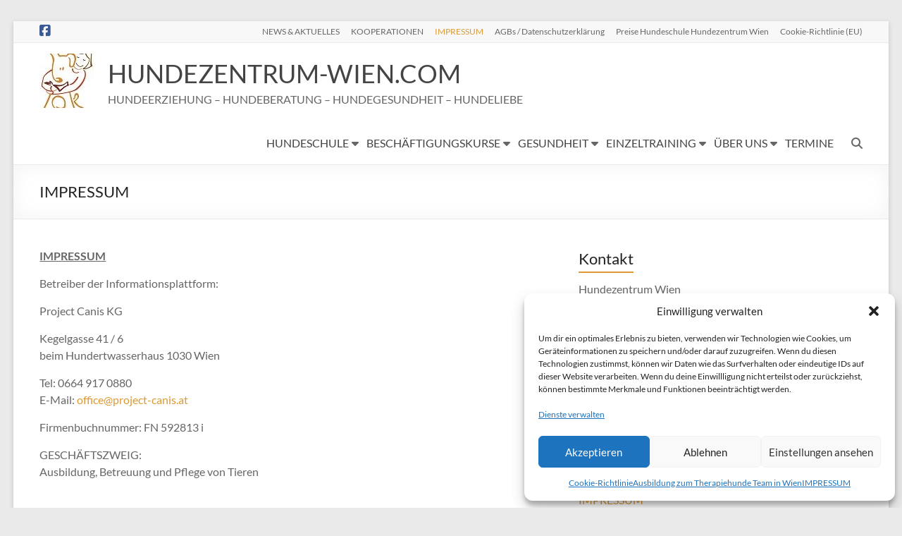

--- FILE ---
content_type: text/html; charset=UTF-8
request_url: https://www.hundezentrum-wien.com/ueber-uns/impressum/
body_size: 17409
content:
<!DOCTYPE html>
<!--[if IE 7]>
<html class="ie ie7" lang="de">
<![endif]-->
<!--[if IE 8]>
<html class="ie ie8" lang="de">
<![endif]-->
<!--[if !(IE 7) & !(IE 8)]><!-->
<html lang="de">
<!--<![endif]-->
<head>
	<meta charset="UTF-8" />
	<meta name="viewport" content="width=device-width, initial-scale=1">
	<link rel="profile" href="https://gmpg.org/xfn/11" />
	<meta name='robots' content='index, follow, max-image-preview:large, max-snippet:-1, max-video-preview:-1' />

	<!-- This site is optimized with the Yoast SEO plugin v26.7 - https://yoast.com/wordpress/plugins/seo/ -->
	<title>IMPRESSUM - HUNDEZENTRUM-WIEN.COM</title>
	<link rel="canonical" href="https://www.hundezentrum-wien.com/ueber-uns/impressum/" />
	<meta property="og:locale" content="de_DE" />
	<meta property="og:type" content="article" />
	<meta property="og:title" content="IMPRESSUM - HUNDEZENTRUM-WIEN.COM" />
	<meta property="og:description" content="IMPRESSUM Betreiber der Informationsplattform: Project Canis KG Kegelgasse 41 / 6 beim Hundertwasserhaus 1030 Wien Tel: 0664 917 0880 E-Mail: office@project-canis.at Firmenbuchnummer: FN 592813 i GESCHÄFTSZWEIG: Ausbildung, Betreuung und Pflege von Tieren Informationspflicht lt. § 5 Abs. 1 E-Commerce-Gesetz HUNDEZENTRUM-WIEN.com" />
	<meta property="og:url" content="https://www.hundezentrum-wien.com/ueber-uns/impressum/" />
	<meta property="og:site_name" content="HUNDEZENTRUM-WIEN.COM" />
	<meta property="article:publisher" content="https://www.facebook.com/Hundezentrum-Wien-461653370629405/?ref=bookmarks" />
	<meta property="article:modified_time" content="2025-11-30T18:56:15+00:00" />
	<meta property="og:image" content="https://www.hundezentrum-wien.com/wp-content/uploads/HZ_Therapie_Logo_huzi_Klein.jpg" />
	<meta property="og:image:width" content="77" />
	<meta property="og:image:height" content="100" />
	<meta property="og:image:type" content="image/jpeg" />
	<meta name="twitter:card" content="summary_large_image" />
	<meta name="twitter:label1" content="Geschätzte Lesezeit" />
	<meta name="twitter:data1" content="4 Minuten" />
	<script type="application/ld+json" class="yoast-schema-graph">{"@context":"https://schema.org","@graph":[{"@type":"WebPage","@id":"https://www.hundezentrum-wien.com/ueber-uns/impressum/","url":"https://www.hundezentrum-wien.com/ueber-uns/impressum/","name":"IMPRESSUM - HUNDEZENTRUM-WIEN.COM","isPartOf":{"@id":"https://www.hundezentrum-wien.com/#website"},"primaryImageOfPage":{"@id":"https://www.hundezentrum-wien.com/ueber-uns/impressum/#primaryimage"},"image":{"@id":"https://www.hundezentrum-wien.com/ueber-uns/impressum/#primaryimage"},"thumbnailUrl":"https://www.hundezentrum-wien.com/wp-content/uploads/HZ_Therapie_Logo_huzi_Klein.jpg","datePublished":"2019-06-09T16:38:00+00:00","dateModified":"2025-11-30T18:56:15+00:00","breadcrumb":{"@id":"https://www.hundezentrum-wien.com/ueber-uns/impressum/#breadcrumb"},"inLanguage":"de","potentialAction":[{"@type":"ReadAction","target":["https://www.hundezentrum-wien.com/ueber-uns/impressum/"]}]},{"@type":"ImageObject","inLanguage":"de","@id":"https://www.hundezentrum-wien.com/ueber-uns/impressum/#primaryimage","url":"https://www.hundezentrum-wien.com/wp-content/uploads/HZ_Therapie_Logo_huzi_Klein.jpg","contentUrl":"https://www.hundezentrum-wien.com/wp-content/uploads/HZ_Therapie_Logo_huzi_Klein.jpg","width":77,"height":100},{"@type":"BreadcrumbList","@id":"https://www.hundezentrum-wien.com/ueber-uns/impressum/#breadcrumb","itemListElement":[{"@type":"ListItem","position":1,"name":"Startseite","item":"https://www.hundezentrum-wien.com/"},{"@type":"ListItem","position":2,"name":"ÜBER UNS","item":"https://www.hundezentrum-wien.com/ueber-uns/"},{"@type":"ListItem","position":3,"name":"IMPRESSUM"}]},{"@type":"WebSite","@id":"https://www.hundezentrum-wien.com/#website","url":"https://www.hundezentrum-wien.com/","name":"HUNDEZENTRUM-WIEN.COM","description":"HUNDEERZIEHUNG - HUNDEBERATUNG - HUNDEGESUNDHEIT - HUNDELIEBE","publisher":{"@id":"https://www.hundezentrum-wien.com/#organization"},"potentialAction":[{"@type":"SearchAction","target":{"@type":"EntryPoint","urlTemplate":"https://www.hundezentrum-wien.com/?s={search_term_string}"},"query-input":{"@type":"PropertyValueSpecification","valueRequired":true,"valueName":"search_term_string"}}],"inLanguage":"de"},{"@type":"Organization","@id":"https://www.hundezentrum-wien.com/#organization","name":"Hundezentrum Wien","url":"https://www.hundezentrum-wien.com/","logo":{"@type":"ImageObject","inLanguage":"de","@id":"https://www.hundezentrum-wien.com/#/schema/logo/image/","url":"https://www.hundezentrum-wien.com/wp-content/uploads/HZ_Therapie_Logo_huzi.jpg","contentUrl":"https://www.hundezentrum-wien.com/wp-content/uploads/HZ_Therapie_Logo_huzi.jpg","width":1100,"height":1417,"caption":"Hundezentrum Wien"},"image":{"@id":"https://www.hundezentrum-wien.com/#/schema/logo/image/"},"sameAs":["https://www.facebook.com/Hundezentrum-Wien-461653370629405/?ref=bookmarks","https://www.instagram.com/hundezentrumwien/"]}]}</script>
	<!-- / Yoast SEO plugin. -->


<link rel="alternate" type="application/rss+xml" title="HUNDEZENTRUM-WIEN.COM &raquo; Feed" href="https://www.hundezentrum-wien.com/feed/" />
<link rel="alternate" type="application/rss+xml" title="HUNDEZENTRUM-WIEN.COM &raquo; Kommentar-Feed" href="https://www.hundezentrum-wien.com/comments/feed/" />
<link rel="alternate" title="oEmbed (JSON)" type="application/json+oembed" href="https://www.hundezentrum-wien.com/wp-json/oembed/1.0/embed?url=https%3A%2F%2Fwww.hundezentrum-wien.com%2Fueber-uns%2Fimpressum%2F" />
<link rel="alternate" title="oEmbed (XML)" type="text/xml+oembed" href="https://www.hundezentrum-wien.com/wp-json/oembed/1.0/embed?url=https%3A%2F%2Fwww.hundezentrum-wien.com%2Fueber-uns%2Fimpressum%2F&#038;format=xml" />
		<style>
			.lazyload,
			.lazyloading {
				max-width: 100%;
			}
		</style>
		<style id='wp-img-auto-sizes-contain-inline-css' type='text/css'>
img:is([sizes=auto i],[sizes^="auto," i]){contain-intrinsic-size:3000px 1500px}
/*# sourceURL=wp-img-auto-sizes-contain-inline-css */
</style>
<style id='wp-emoji-styles-inline-css' type='text/css'>

	img.wp-smiley, img.emoji {
		display: inline !important;
		border: none !important;
		box-shadow: none !important;
		height: 1em !important;
		width: 1em !important;
		margin: 0 0.07em !important;
		vertical-align: -0.1em !important;
		background: none !important;
		padding: 0 !important;
	}
/*# sourceURL=wp-emoji-styles-inline-css */
</style>
<link rel='stylesheet' id='wp-block-library-css' href='https://www.hundezentrum-wien.com/wp-includes/css/dist/block-library/style.min.css?ver=3970fbd74bf945d757048afd382c5bf1' type='text/css' media='all' />
<style id='global-styles-inline-css' type='text/css'>
:root{--wp--preset--aspect-ratio--square: 1;--wp--preset--aspect-ratio--4-3: 4/3;--wp--preset--aspect-ratio--3-4: 3/4;--wp--preset--aspect-ratio--3-2: 3/2;--wp--preset--aspect-ratio--2-3: 2/3;--wp--preset--aspect-ratio--16-9: 16/9;--wp--preset--aspect-ratio--9-16: 9/16;--wp--preset--color--black: #000000;--wp--preset--color--cyan-bluish-gray: #abb8c3;--wp--preset--color--white: #ffffff;--wp--preset--color--pale-pink: #f78da7;--wp--preset--color--vivid-red: #cf2e2e;--wp--preset--color--luminous-vivid-orange: #ff6900;--wp--preset--color--luminous-vivid-amber: #fcb900;--wp--preset--color--light-green-cyan: #7bdcb5;--wp--preset--color--vivid-green-cyan: #00d084;--wp--preset--color--pale-cyan-blue: #8ed1fc;--wp--preset--color--vivid-cyan-blue: #0693e3;--wp--preset--color--vivid-purple: #9b51e0;--wp--preset--gradient--vivid-cyan-blue-to-vivid-purple: linear-gradient(135deg,rgb(6,147,227) 0%,rgb(155,81,224) 100%);--wp--preset--gradient--light-green-cyan-to-vivid-green-cyan: linear-gradient(135deg,rgb(122,220,180) 0%,rgb(0,208,130) 100%);--wp--preset--gradient--luminous-vivid-amber-to-luminous-vivid-orange: linear-gradient(135deg,rgb(252,185,0) 0%,rgb(255,105,0) 100%);--wp--preset--gradient--luminous-vivid-orange-to-vivid-red: linear-gradient(135deg,rgb(255,105,0) 0%,rgb(207,46,46) 100%);--wp--preset--gradient--very-light-gray-to-cyan-bluish-gray: linear-gradient(135deg,rgb(238,238,238) 0%,rgb(169,184,195) 100%);--wp--preset--gradient--cool-to-warm-spectrum: linear-gradient(135deg,rgb(74,234,220) 0%,rgb(151,120,209) 20%,rgb(207,42,186) 40%,rgb(238,44,130) 60%,rgb(251,105,98) 80%,rgb(254,248,76) 100%);--wp--preset--gradient--blush-light-purple: linear-gradient(135deg,rgb(255,206,236) 0%,rgb(152,150,240) 100%);--wp--preset--gradient--blush-bordeaux: linear-gradient(135deg,rgb(254,205,165) 0%,rgb(254,45,45) 50%,rgb(107,0,62) 100%);--wp--preset--gradient--luminous-dusk: linear-gradient(135deg,rgb(255,203,112) 0%,rgb(199,81,192) 50%,rgb(65,88,208) 100%);--wp--preset--gradient--pale-ocean: linear-gradient(135deg,rgb(255,245,203) 0%,rgb(182,227,212) 50%,rgb(51,167,181) 100%);--wp--preset--gradient--electric-grass: linear-gradient(135deg,rgb(202,248,128) 0%,rgb(113,206,126) 100%);--wp--preset--gradient--midnight: linear-gradient(135deg,rgb(2,3,129) 0%,rgb(40,116,252) 100%);--wp--preset--font-size--small: 13px;--wp--preset--font-size--medium: 20px;--wp--preset--font-size--large: 36px;--wp--preset--font-size--x-large: 42px;--wp--preset--spacing--20: 0.44rem;--wp--preset--spacing--30: 0.67rem;--wp--preset--spacing--40: 1rem;--wp--preset--spacing--50: 1.5rem;--wp--preset--spacing--60: 2.25rem;--wp--preset--spacing--70: 3.38rem;--wp--preset--spacing--80: 5.06rem;--wp--preset--shadow--natural: 6px 6px 9px rgba(0, 0, 0, 0.2);--wp--preset--shadow--deep: 12px 12px 50px rgba(0, 0, 0, 0.4);--wp--preset--shadow--sharp: 6px 6px 0px rgba(0, 0, 0, 0.2);--wp--preset--shadow--outlined: 6px 6px 0px -3px rgb(255, 255, 255), 6px 6px rgb(0, 0, 0);--wp--preset--shadow--crisp: 6px 6px 0px rgb(0, 0, 0);}:root { --wp--style--global--content-size: 760px;--wp--style--global--wide-size: 1160px; }:where(body) { margin: 0; }.wp-site-blocks > .alignleft { float: left; margin-right: 2em; }.wp-site-blocks > .alignright { float: right; margin-left: 2em; }.wp-site-blocks > .aligncenter { justify-content: center; margin-left: auto; margin-right: auto; }:where(.wp-site-blocks) > * { margin-block-start: 24px; margin-block-end: 0; }:where(.wp-site-blocks) > :first-child { margin-block-start: 0; }:where(.wp-site-blocks) > :last-child { margin-block-end: 0; }:root { --wp--style--block-gap: 24px; }:root :where(.is-layout-flow) > :first-child{margin-block-start: 0;}:root :where(.is-layout-flow) > :last-child{margin-block-end: 0;}:root :where(.is-layout-flow) > *{margin-block-start: 24px;margin-block-end: 0;}:root :where(.is-layout-constrained) > :first-child{margin-block-start: 0;}:root :where(.is-layout-constrained) > :last-child{margin-block-end: 0;}:root :where(.is-layout-constrained) > *{margin-block-start: 24px;margin-block-end: 0;}:root :where(.is-layout-flex){gap: 24px;}:root :where(.is-layout-grid){gap: 24px;}.is-layout-flow > .alignleft{float: left;margin-inline-start: 0;margin-inline-end: 2em;}.is-layout-flow > .alignright{float: right;margin-inline-start: 2em;margin-inline-end: 0;}.is-layout-flow > .aligncenter{margin-left: auto !important;margin-right: auto !important;}.is-layout-constrained > .alignleft{float: left;margin-inline-start: 0;margin-inline-end: 2em;}.is-layout-constrained > .alignright{float: right;margin-inline-start: 2em;margin-inline-end: 0;}.is-layout-constrained > .aligncenter{margin-left: auto !important;margin-right: auto !important;}.is-layout-constrained > :where(:not(.alignleft):not(.alignright):not(.alignfull)){max-width: var(--wp--style--global--content-size);margin-left: auto !important;margin-right: auto !important;}.is-layout-constrained > .alignwide{max-width: var(--wp--style--global--wide-size);}body .is-layout-flex{display: flex;}.is-layout-flex{flex-wrap: wrap;align-items: center;}.is-layout-flex > :is(*, div){margin: 0;}body .is-layout-grid{display: grid;}.is-layout-grid > :is(*, div){margin: 0;}body{padding-top: 0px;padding-right: 0px;padding-bottom: 0px;padding-left: 0px;}a:where(:not(.wp-element-button)){text-decoration: underline;}:root :where(.wp-element-button, .wp-block-button__link){background-color: #32373c;border-width: 0;color: #fff;font-family: inherit;font-size: inherit;font-style: inherit;font-weight: inherit;letter-spacing: inherit;line-height: inherit;padding-top: calc(0.667em + 2px);padding-right: calc(1.333em + 2px);padding-bottom: calc(0.667em + 2px);padding-left: calc(1.333em + 2px);text-decoration: none;text-transform: inherit;}.has-black-color{color: var(--wp--preset--color--black) !important;}.has-cyan-bluish-gray-color{color: var(--wp--preset--color--cyan-bluish-gray) !important;}.has-white-color{color: var(--wp--preset--color--white) !important;}.has-pale-pink-color{color: var(--wp--preset--color--pale-pink) !important;}.has-vivid-red-color{color: var(--wp--preset--color--vivid-red) !important;}.has-luminous-vivid-orange-color{color: var(--wp--preset--color--luminous-vivid-orange) !important;}.has-luminous-vivid-amber-color{color: var(--wp--preset--color--luminous-vivid-amber) !important;}.has-light-green-cyan-color{color: var(--wp--preset--color--light-green-cyan) !important;}.has-vivid-green-cyan-color{color: var(--wp--preset--color--vivid-green-cyan) !important;}.has-pale-cyan-blue-color{color: var(--wp--preset--color--pale-cyan-blue) !important;}.has-vivid-cyan-blue-color{color: var(--wp--preset--color--vivid-cyan-blue) !important;}.has-vivid-purple-color{color: var(--wp--preset--color--vivid-purple) !important;}.has-black-background-color{background-color: var(--wp--preset--color--black) !important;}.has-cyan-bluish-gray-background-color{background-color: var(--wp--preset--color--cyan-bluish-gray) !important;}.has-white-background-color{background-color: var(--wp--preset--color--white) !important;}.has-pale-pink-background-color{background-color: var(--wp--preset--color--pale-pink) !important;}.has-vivid-red-background-color{background-color: var(--wp--preset--color--vivid-red) !important;}.has-luminous-vivid-orange-background-color{background-color: var(--wp--preset--color--luminous-vivid-orange) !important;}.has-luminous-vivid-amber-background-color{background-color: var(--wp--preset--color--luminous-vivid-amber) !important;}.has-light-green-cyan-background-color{background-color: var(--wp--preset--color--light-green-cyan) !important;}.has-vivid-green-cyan-background-color{background-color: var(--wp--preset--color--vivid-green-cyan) !important;}.has-pale-cyan-blue-background-color{background-color: var(--wp--preset--color--pale-cyan-blue) !important;}.has-vivid-cyan-blue-background-color{background-color: var(--wp--preset--color--vivid-cyan-blue) !important;}.has-vivid-purple-background-color{background-color: var(--wp--preset--color--vivid-purple) !important;}.has-black-border-color{border-color: var(--wp--preset--color--black) !important;}.has-cyan-bluish-gray-border-color{border-color: var(--wp--preset--color--cyan-bluish-gray) !important;}.has-white-border-color{border-color: var(--wp--preset--color--white) !important;}.has-pale-pink-border-color{border-color: var(--wp--preset--color--pale-pink) !important;}.has-vivid-red-border-color{border-color: var(--wp--preset--color--vivid-red) !important;}.has-luminous-vivid-orange-border-color{border-color: var(--wp--preset--color--luminous-vivid-orange) !important;}.has-luminous-vivid-amber-border-color{border-color: var(--wp--preset--color--luminous-vivid-amber) !important;}.has-light-green-cyan-border-color{border-color: var(--wp--preset--color--light-green-cyan) !important;}.has-vivid-green-cyan-border-color{border-color: var(--wp--preset--color--vivid-green-cyan) !important;}.has-pale-cyan-blue-border-color{border-color: var(--wp--preset--color--pale-cyan-blue) !important;}.has-vivid-cyan-blue-border-color{border-color: var(--wp--preset--color--vivid-cyan-blue) !important;}.has-vivid-purple-border-color{border-color: var(--wp--preset--color--vivid-purple) !important;}.has-vivid-cyan-blue-to-vivid-purple-gradient-background{background: var(--wp--preset--gradient--vivid-cyan-blue-to-vivid-purple) !important;}.has-light-green-cyan-to-vivid-green-cyan-gradient-background{background: var(--wp--preset--gradient--light-green-cyan-to-vivid-green-cyan) !important;}.has-luminous-vivid-amber-to-luminous-vivid-orange-gradient-background{background: var(--wp--preset--gradient--luminous-vivid-amber-to-luminous-vivid-orange) !important;}.has-luminous-vivid-orange-to-vivid-red-gradient-background{background: var(--wp--preset--gradient--luminous-vivid-orange-to-vivid-red) !important;}.has-very-light-gray-to-cyan-bluish-gray-gradient-background{background: var(--wp--preset--gradient--very-light-gray-to-cyan-bluish-gray) !important;}.has-cool-to-warm-spectrum-gradient-background{background: var(--wp--preset--gradient--cool-to-warm-spectrum) !important;}.has-blush-light-purple-gradient-background{background: var(--wp--preset--gradient--blush-light-purple) !important;}.has-blush-bordeaux-gradient-background{background: var(--wp--preset--gradient--blush-bordeaux) !important;}.has-luminous-dusk-gradient-background{background: var(--wp--preset--gradient--luminous-dusk) !important;}.has-pale-ocean-gradient-background{background: var(--wp--preset--gradient--pale-ocean) !important;}.has-electric-grass-gradient-background{background: var(--wp--preset--gradient--electric-grass) !important;}.has-midnight-gradient-background{background: var(--wp--preset--gradient--midnight) !important;}.has-small-font-size{font-size: var(--wp--preset--font-size--small) !important;}.has-medium-font-size{font-size: var(--wp--preset--font-size--medium) !important;}.has-large-font-size{font-size: var(--wp--preset--font-size--large) !important;}.has-x-large-font-size{font-size: var(--wp--preset--font-size--x-large) !important;}
/*# sourceURL=global-styles-inline-css */
</style>

<link rel='stylesheet' id='cmplz-general-css' href='https://www.hundezentrum-wien.com/wp-content/plugins/complianz-gdpr/assets/css/cookieblocker.min.css?ver=1766011232' type='text/css' media='all' />
<link rel='stylesheet' id='font-awesome-4-css' href='https://www.hundezentrum-wien.com/wp-content/themes/spacious/font-awesome/library/font-awesome/css/v4-shims.min.css?ver=4.7.0' type='text/css' media='all' />
<link rel='stylesheet' id='font-awesome-all-css' href='https://www.hundezentrum-wien.com/wp-content/themes/spacious/font-awesome/library/font-awesome/css/all.min.css?ver=6.7.2' type='text/css' media='all' />
<link rel='stylesheet' id='font-awesome-solid-css' href='https://www.hundezentrum-wien.com/wp-content/themes/spacious/font-awesome/library/font-awesome/css/solid.min.css?ver=6.7.2' type='text/css' media='all' />
<link rel='stylesheet' id='font-awesome-regular-css' href='https://www.hundezentrum-wien.com/wp-content/themes/spacious/font-awesome/library/font-awesome/css/regular.min.css?ver=6.7.2' type='text/css' media='all' />
<link rel='stylesheet' id='font-awesome-brands-css' href='https://www.hundezentrum-wien.com/wp-content/themes/spacious/font-awesome/library/font-awesome/css/brands.min.css?ver=6.7.2' type='text/css' media='all' />
<link rel='stylesheet' id='spacious_style-css' href='https://www.hundezentrum-wien.com/wp-content/themes/spacious/style.css?ver=3970fbd74bf945d757048afd382c5bf1' type='text/css' media='all' />
<style id='spacious_style-inline-css' type='text/css'>
.previous a:hover, .next a:hover, a, #site-title a:hover, .main-navigation ul li.current_page_item a, .main-navigation ul li:hover > a, .main-navigation ul li ul li a:hover, .main-navigation ul li ul li:hover > a, .main-navigation ul li.current-menu-item ul li a:hover, .main-navigation ul li:hover > .sub-toggle, .main-navigation a:hover, .main-navigation ul li.current-menu-item a, .main-navigation ul li.current_page_ancestor a, .main-navigation ul li.current-menu-ancestor a, .main-navigation ul li.current_page_item a, .main-navigation ul li:hover > a, .small-menu a:hover, .small-menu ul li.current-menu-item a, .small-menu ul li.current_page_ancestor a, .small-menu ul li.current-menu-ancestor a, .small-menu ul li.current_page_item a, .small-menu ul li:hover > a, .breadcrumb a:hover, .tg-one-half .widget-title a:hover, .tg-one-third .widget-title a:hover, .tg-one-fourth .widget-title a:hover, .pagination a span:hover, #content .comments-area a.comment-permalink:hover, .comments-area .comment-author-link a:hover, .comment .comment-reply-link:hover, .nav-previous a:hover, .nav-next a:hover, #wp-calendar #today, .footer-widgets-area a:hover, .footer-socket-wrapper .copyright a:hover, .read-more, .more-link, .post .entry-title a:hover, .page .entry-title a:hover, .post .entry-meta a:hover, .type-page .entry-meta a:hover, .single #content .tags a:hover, .widget_testimonial .testimonial-icon:before, .header-action .search-wrapper:hover .fa{color:#dd9933;}.spacious-button, input[type="reset"], input[type="button"], input[type="submit"], button, #featured-slider .slider-read-more-button, #controllers a:hover, #controllers a.active, .pagination span ,.site-header .menu-toggle:hover, .call-to-action-button, .comments-area .comment-author-link span, a#back-top:before, .post .entry-meta .read-more-link, a#scroll-up, .search-form span, .main-navigation .tg-header-button-wrap.button-one a{background-color:#dd9933;}.main-small-navigation li:hover, .main-small-navigation ul > .current_page_item, .main-small-navigation ul > .current-menu-item, .spacious-woocommerce-cart-views .cart-value{background:#dd9933;}.main-navigation ul li ul, .widget_testimonial .testimonial-post{border-top-color:#dd9933;}blockquote, .call-to-action-content-wrapper{border-left-color:#dd9933;}.site-header .menu-toggle:hover.entry-meta a.read-more:hover,#featured-slider .slider-read-more-button:hover,.call-to-action-button:hover,.entry-meta .read-more-link:hover,.spacious-button:hover, input[type="reset"]:hover, input[type="button"]:hover, input[type="submit"]:hover, button:hover{background:#ab6701;}.pagination a span:hover, .main-navigation .tg-header-button-wrap.button-one a{border-color:#dd9933;}.widget-title span{border-bottom-color:#dd9933;}.widget_service_block a.more-link:hover, .widget_featured_single_post a.read-more:hover,#secondary a:hover,logged-in-as:hover  a,.single-page p a:hover{color:#ab6701;}.main-navigation .tg-header-button-wrap.button-one a:hover{background-color:#ab6701;}
/*# sourceURL=spacious_style-inline-css */
</style>
<link rel='stylesheet' id='spacious-genericons-css' href='https://www.hundezentrum-wien.com/wp-content/themes/spacious/genericons/genericons.css?ver=3.3.1' type='text/css' media='all' />
<link rel='stylesheet' id='spacious-font-awesome-css' href='https://www.hundezentrum-wien.com/wp-content/themes/spacious/font-awesome/css/font-awesome.min.css?ver=4.7.1' type='text/css' media='all' />
<script type="text/javascript" src="https://www.hundezentrum-wien.com/wp-includes/js/jquery/jquery.min.js?ver=3.7.1" id="jquery-core-js"></script>
<script type="text/javascript" src="https://www.hundezentrum-wien.com/wp-includes/js/jquery/jquery-migrate.min.js?ver=3.4.1" id="jquery-migrate-js"></script>
<script type="text/javascript" src="https://www.hundezentrum-wien.com/wp-content/plugins/events-calendar/js/jquery.bgiframe.js?ver=2.1" id="jquerybgiframe-js"></script>
<script type="text/javascript" src="https://www.hundezentrum-wien.com/wp-content/plugins/events-calendar/js/jquery.tooltip.min.js?ver=1.3" id="jquerytooltip-js"></script>
<script type="text/javascript" src="https://www.hundezentrum-wien.com/wp-content/themes/spacious/js/spacious-custom.js?ver=3970fbd74bf945d757048afd382c5bf1" id="spacious-custom-js"></script>
<link rel="https://api.w.org/" href="https://www.hundezentrum-wien.com/wp-json/" /><link rel="alternate" title="JSON" type="application/json" href="https://www.hundezentrum-wien.com/wp-json/wp/v2/pages/280" /><!-- Start Of Script Generated By Events-Calendar [Luke Howell | www.lukehowell.com] and [R. MALKA | www.heirem.fr] -->
<!-- More information at http://wp-eventscalendar.com. -->
<link type="text/css" rel="stylesheet" href="https://www.hundezentrum-wien.com/wp-includes/js/thickbox/thickbox.css" />
<link type="text/css" rel="stylesheet" href="https://www.hundezentrum-wien.com/wp-content/plugins/events-calendar/css/events-calendar.css" />
 <script type="text/javascript">
	// <![CDATA[
	var ecd = {};
	ecd.jq = jQuery.noConflict(false);
	//]]>
 </script>
<!-- End Of Script Generated By Events-Calendar - Version: 6.7.6 -->

	<!-- begin gallery scripts -->
    <link rel="stylesheet" href="https://www.hundezentrum-wien.com/wp-content/plugins/featured-content-gallery/css/jd.gallery.css.php" type="text/css" media="screen" charset="utf-8"/>
	<link rel="stylesheet" href="https://www.hundezentrum-wien.com/wp-content/plugins/featured-content-gallery/css/jd.gallery.css" type="text/css" media="screen" charset="utf-8"/>
	<script type="text/javascript" src="https://www.hundezentrum-wien.com/wp-content/plugins/featured-content-gallery/scripts/mootools.v1.11.js"></script>
	<script type="text/javascript" src="https://www.hundezentrum-wien.com/wp-content/plugins/featured-content-gallery/scripts/jd.gallery.js.php"></script>
	<script type="text/javascript" src="https://www.hundezentrum-wien.com/wp-content/plugins/featured-content-gallery/scripts/jd.gallery.transitions.js"></script>
	<!-- end gallery scripts -->
			<style>.cmplz-hidden {
					display: none !important;
				}</style>		<script>
			document.documentElement.className = document.documentElement.className.replace('no-js', 'js');
		</script>
				<style>
			.no-js img.lazyload {
				display: none;
			}

			figure.wp-block-image img.lazyloading {
				min-width: 150px;
			}

			.lazyload,
			.lazyloading {
				--smush-placeholder-width: 100px;
				--smush-placeholder-aspect-ratio: 1/1;
				width: var(--smush-image-width, var(--smush-placeholder-width)) !important;
				aspect-ratio: var(--smush-image-aspect-ratio, var(--smush-placeholder-aspect-ratio)) !important;
			}

						.lazyload, .lazyloading {
				opacity: 0;
			}

			.lazyloaded {
				opacity: 1;
				transition: opacity 400ms;
				transition-delay: 0ms;
			}

					</style>
		<meta name="bmi-version" content="2.0.0" />	<style type="text/css">
			#site-title a {
			color: bcbcbc;
		}
		#site-description {
			color: bcbcbc;
		}
		</style>
	      <script defer type="text/javascript" id="bmip-js-inline-remove-js">
        function objectToQueryString(obj){
          return Object.keys(obj).map(key => key + '=' + obj[key]).join('&');
        }

        function globalBMIKeepAlive() {
          let xhr = new XMLHttpRequest();
          let data = { action: "bmip_keepalive", token: "bmip", f: "refresh" };
          let url = 'https://www.hundezentrum-wien.com/wp-admin/admin-ajax.php' + '?' + objectToQueryString(data);
          xhr.open('POST', url, true);
          xhr.setRequestHeader("X-Requested-With", "XMLHttpRequest");
          xhr.onreadystatechange = function () {
            if (xhr.readyState === 4) {
              let response;
              if (response = JSON.parse(xhr.responseText)) {
                if (typeof response.status != 'undefined' && response.status === 'success') {
                  //setTimeout(globalBMIKeepAlive, 3000);
                } else {
                  //setTimeout(globalBMIKeepAlive, 20000);
                }
              }
            }
          };

          xhr.send(JSON.stringify(data));
        }

        document.querySelector('#bmip-js-inline-remove-js').remove();
      </script>
      <link rel="icon" href="https://www.hundezentrum-wien.com/wp-content/uploads/cropped-HZ_Therapie_Logo_huzi-1-e1622457812668-1-32x32.jpg" sizes="32x32" />
<link rel="icon" href="https://www.hundezentrum-wien.com/wp-content/uploads/cropped-HZ_Therapie_Logo_huzi-1-e1622457812668-1-192x192.jpg" sizes="192x192" />
<link rel="apple-touch-icon" href="https://www.hundezentrum-wien.com/wp-content/uploads/cropped-HZ_Therapie_Logo_huzi-1-e1622457812668-1-180x180.jpg" />
<meta name="msapplication-TileImage" content="https://www.hundezentrum-wien.com/wp-content/uploads/cropped-HZ_Therapie_Logo_huzi-1-e1622457812668-1-270x270.jpg" />
		<style type="text/css"> blockquote { border-left: 3px solid #dd9933; }
			.spacious-button, input[type="reset"], input[type="button"], input[type="submit"], button { background-color: #dd9933; }
			.previous a:hover, .next a:hover { 	color: #dd9933; }
			a { color: #dd9933; }
			#site-title a:hover { color: #dd9933; }
			.main-navigation ul li.current_page_item a, .main-navigation ul li:hover > a { color: #dd9933; }
			.main-navigation ul li ul { border-top: 1px solid #dd9933; }
			.main-navigation ul li ul li a:hover, .main-navigation ul li ul li:hover > a, .main-navigation ul li.current-menu-item ul li a:hover, .main-navigation ul li:hover > .sub-toggle { color: #dd9933; }
			.site-header .menu-toggle:hover.entry-meta a.read-more:hover,#featured-slider .slider-read-more-button:hover,.call-to-action-button:hover,.entry-meta .read-more-link:hover,.spacious-button:hover, input[type="reset"]:hover, input[type="button"]:hover, input[type="submit"]:hover, button:hover { background: #ab6701; }
			.main-small-navigation li:hover { background: #dd9933; }
			.main-small-navigation ul > .current_page_item, .main-small-navigation ul > .current-menu-item { background: #dd9933; }
			.main-navigation a:hover, .main-navigation ul li.current-menu-item a, .main-navigation ul li.current_page_ancestor a, .main-navigation ul li.current-menu-ancestor a, .main-navigation ul li.current_page_item a, .main-navigation ul li:hover > a  { color: #dd9933; }
			.small-menu a:hover, .small-menu ul li.current-menu-item a, .small-menu ul li.current_page_ancestor a, .small-menu ul li.current-menu-ancestor a, .small-menu ul li.current_page_item a, .small-menu ul li:hover > a { color: #dd9933; }
			#featured-slider .slider-read-more-button { background-color: #dd9933; }
			#controllers a:hover, #controllers a.active { background-color: #dd9933; color: #dd9933; }
			.widget_service_block a.more-link:hover, .widget_featured_single_post a.read-more:hover,#secondary a:hover,logged-in-as:hover  a,.single-page p a:hover{ color: #ab6701; }
			.breadcrumb a:hover { color: #dd9933; }
			.tg-one-half .widget-title a:hover, .tg-one-third .widget-title a:hover, .tg-one-fourth .widget-title a:hover { color: #dd9933; }
			.pagination span ,.site-header .menu-toggle:hover{ background-color: #dd9933; }
			.pagination a span:hover { color: #dd9933; border-color: #dd9933; }
			.widget_testimonial .testimonial-post { border-color: #dd9933 #EAEAEA #EAEAEA #EAEAEA; }
			.call-to-action-content-wrapper { border-color: #EAEAEA #EAEAEA #EAEAEA #dd9933; }
			.call-to-action-button { background-color: #dd9933; }
			#content .comments-area a.comment-permalink:hover { color: #dd9933; }
			.comments-area .comment-author-link a:hover { color: #dd9933; }
			.comments-area .comment-author-link span { background-color: #dd9933; }
			.comment .comment-reply-link:hover { color: #dd9933; }
			.nav-previous a:hover, .nav-next a:hover { color: #dd9933; }
			#wp-calendar #today { color: #dd9933; }
			.widget-title span { border-bottom: 2px solid #dd9933; }
			.footer-widgets-area a:hover { color: #dd9933 !important; }
			.footer-socket-wrapper .copyright a:hover { color: #dd9933; }
			a#back-top:before { background-color: #dd9933; }
			.read-more, .more-link { color: #dd9933; }
			.post .entry-title a:hover, .page .entry-title a:hover { color: #dd9933; }
			.post .entry-meta .read-more-link { background-color: #dd9933; }
			.post .entry-meta a:hover, .type-page .entry-meta a:hover { color: #dd9933; }
			.single #content .tags a:hover { color: #dd9933; }
			.widget_testimonial .testimonial-icon:before { color: #dd9933; }
			a#scroll-up { background-color: #dd9933; }
			.search-form span { background-color: #dd9933; }.header-action .search-wrapper:hover .fa{ color: #dd9933} .spacious-woocommerce-cart-views .cart-value { background:#dd9933}.main-navigation .tg-header-button-wrap.button-one a{background-color:#dd9933} .main-navigation .tg-header-button-wrap.button-one a{border-color:#dd9933}.main-navigation .tg-header-button-wrap.button-one a:hover{background-color:#ab6701}.main-navigation .tg-header-button-wrap.button-one a:hover{border-color:#ab6701}</style>
		</head>

<body data-rsssl=1 data-cmplz=2 class="wp-singular page-template-default page page-id-280 page-child parent-pageid-1974 wp-custom-logo wp-embed-responsive wp-theme-spacious  better-responsive-menu narrow-1218">


<div id="page" class="hfeed site">
	<a class="skip-link screen-reader-text" href="#main">Zum Inhalt springen</a>

	
	
	<header id="masthead" class="site-header clearfix spacious-header-display-one">

					<div id="header-meta">
				<div class="inner-wrap clearfix">
					
		<div class="social-links clearfix">
			<ul>
				<li class="spacious-facebook"><a href="https://www.facebook.com/profile.php?id=100063612131327" target="_blank"></a></li>			</ul>
		</div><!-- .social-links -->
		
					<div class="small-info-text"></div>

					<nav class="small-menu" class="clearfix">
						<div class="menu-menue1-container"><ul id="menu-menue1" class="menu"><li id="menu-item-12874" class="menu-item menu-item-type-taxonomy menu-item-object-category menu-item-12874"><a href="https://www.hundezentrum-wien.com/hundezentrum/news-aktuelles/">NEWS &#038; AKTUELLES</a></li>
<li id="menu-item-12984" class="menu-item menu-item-type-post_type menu-item-object-page menu-item-12984"><a href="https://www.hundezentrum-wien.com/links/">KOOPERATIONEN</a></li>
<li id="menu-item-12985" class="menu-item menu-item-type-post_type menu-item-object-page current-menu-item page_item page-item-280 current_page_item menu-item-12985"><a href="https://www.hundezentrum-wien.com/ueber-uns/impressum/" aria-current="page">IMPRESSUM</a></li>
<li id="menu-item-13651" class="menu-item menu-item-type-post_type menu-item-object-page menu-item-13651"><a href="https://www.hundezentrum-wien.com/agb/">AGBs / Datenschutzerklärung</a></li>
<li id="menu-item-15404" class="menu-item menu-item-type-post_type menu-item-object-page menu-item-15404"><a href="https://www.hundezentrum-wien.com/preise-hundeschule-hundezentrum-wien/">Preise Hundeschule Hundezentrum Wien</a></li>
<li id="menu-item-18714" class="menu-item menu-item-type-post_type menu-item-object-page menu-item-18714"><a href="https://www.hundezentrum-wien.com/cookie-richtlinie-eu/">Cookie-Richtlinie (EU)</a></li>
</ul></div>					</nav>
				</div>
			</div>
		
		
		<div id="header-text-nav-container" class="">

			<div class="inner-wrap" id="spacious-header-display-one">

				<div id="header-text-nav-wrap" class="clearfix">
					<div id="header-left-section">
													<div id="header-logo-image">

								<a href="https://www.hundezentrum-wien.com/" class="custom-logo-link" rel="home"><img width="77" height="77" data-src="https://www.hundezentrum-wien.com/wp-content/uploads/cropped-HZ_Therapie_Logo_huzi_Klein.jpg" class="custom-logo lazyload" alt="HUNDEZENTRUM-WIEN.COM" decoding="async" src="[data-uri]" style="--smush-placeholder-width: 77px; --smush-placeholder-aspect-ratio: 77/77;" /></a>
							</div><!-- #header-logo-image -->

							
						<div id="header-text" class="">
															<h3 id="site-title">
									<a href="https://www.hundezentrum-wien.com/"
									   title="HUNDEZENTRUM-WIEN.COM"
									   rel="home">HUNDEZENTRUM-WIEN.COM</a>
								</h3>
														<p id="site-description">HUNDEERZIEHUNG &#8211; HUNDEBERATUNG &#8211; HUNDEGESUNDHEIT &#8211; HUNDELIEBE</p>
							<!-- #site-description -->
						</div><!-- #header-text -->

					</div><!-- #header-left-section -->
					<div id="header-right-section">
													<div id="header-right-sidebar" class="clearfix">
															</div>
							
													<div class="header-action">
																	<div class="search-wrapper">
										<div class="search">
											<i class="fa fa-search"> </i>
										</div>
										<div class="header-search-form">
											<form action="https://www.hundezentrum-wien.com/" class="search-form searchform clearfix" method="get">
	<div class="search-wrap">
		<input type="text" placeholder="Suchen" class="s field" name="s">
		<button class="search-icon" type="submit"></button>
	</div>
</form><!-- .searchform -->										</div>
									</div><!-- /.search-wrapper -->
															</div>
						
						
		<nav id="site-navigation" class="main-navigation clearfix   " role="navigation">
			<p class="menu-toggle">
				<span class="screen-reader-text">Menü</span>
			</p>
			<div class="menu-primary-container"><ul id="menu-home2" class="menu"><li id="menu-item-12953" class="menu-item menu-item-type-post_type menu-item-object-page menu-item-has-children menu-item-12953"><a href="https://www.hundezentrum-wien.com/hundeschule/erziehungskurse/">HUNDESCHULE</a>
<ul class="sub-menu">
	<li id="menu-item-12956" class="menu-item menu-item-type-post_type menu-item-object-page menu-item-12956"><a href="https://www.hundezentrum-wien.com/hundeschule/erziehungskurse/welpenkurs-welpentraining/">Welpenkurs in Wien</a></li>
	<li id="menu-item-12957" class="menu-item menu-item-type-post_type menu-item-object-page menu-item-12957"><a href="https://www.hundezentrum-wien.com/hundeschule/erziehungskurse/junghundekurs-alltagsfit-1/">Junghundekurs Alltagsfit 1</a></li>
	<li id="menu-item-12959" class="menu-item menu-item-type-post_type menu-item-object-page menu-item-12959"><a href="https://www.hundezentrum-wien.com/hundeschule/erziehungskurse/alltagsfit-2/">Erziehungskurse für Hunde Alltagsfit 2+3</a></li>
	<li id="menu-item-14911" class="menu-item menu-item-type-post_type menu-item-object-page menu-item-14911"><a href="https://www.hundezentrum-wien.com/kleinhundekurs/">Klein aber OHO!  Kleinhundekurs</a></li>
	<li id="menu-item-12971" class="menu-item menu-item-type-post_type menu-item-object-page menu-item-privacy-policy menu-item-12971"><a rel="privacy-policy" href="https://www.hundezentrum-wien.com/hundeschule/therapiehundeausbildung/">Therapiehundeausbildung</a></li>
</ul>
</li>
<li id="menu-item-12946" class="menu-item menu-item-type-post_type menu-item-object-page menu-item-has-children menu-item-12946"><a href="https://www.hundezentrum-wien.com/hundeschule/beschaftigungskurse/">BESCHÄFTIGUNGSKURSE</a>
<ul class="sub-menu">
	<li id="menu-item-15553" class="menu-item menu-item-type-post_type menu-item-object-page menu-item-15553"><a href="https://www.hundezentrum-wien.com/hundeschule/hundekurs-teambuilding/">5 Einheiten Hundekurs Teambuilding</a></li>
	<li id="menu-item-12949" class="menu-item menu-item-type-post_type menu-item-object-page menu-item-12949"><a href="https://www.hundezentrum-wien.com/hundeschule/beschaftigungskurse/train-the-brain/">Train the brain</a></li>
	<li id="menu-item-12951" class="menu-item menu-item-type-post_type menu-item-object-page menu-item-12951"><a href="https://www.hundezentrum-wien.com/hundeschule/erziehungskurse/hundefitness-bewegungstraining/">Hundefitness – Bewegungstraining</a></li>
</ul>
</li>
<li id="menu-item-14897" class="menu-item menu-item-type-custom menu-item-object-custom menu-item-has-children menu-item-14897"><a href="#">GESUNDHEIT</a>
<ul class="sub-menu">
	<li id="menu-item-13870" class="menu-item menu-item-type-post_type menu-item-object-page menu-item-13870"><a href="https://www.hundezentrum-wien.com/bioresonanz/">BIORESONANZ</a></li>
	<li id="menu-item-14577" class="menu-item menu-item-type-custom menu-item-object-custom menu-item-14577"><a href="https://www.facebook.com/Hundherum-Wohl-326929391353807/">MASSAGE</a></li>
</ul>
</li>
<li id="menu-item-12972" class="menu-item menu-item-type-post_type menu-item-object-page menu-item-has-children menu-item-12972"><a href="https://www.hundezentrum-wien.com/hundeschule/einzeltraining/">EINZELTRAINING</a>
<ul class="sub-menu">
	<li id="menu-item-12943" class="menu-item menu-item-type-post_type menu-item-object-page menu-item-12943"><a href="https://www.hundezentrum-wien.com/hundeschule/einzeltraining-fur-hunde/">Einzeltraining für Hunde</a></li>
</ul>
</li>
<li id="menu-item-12865" class="menu-item menu-item-type-post_type menu-item-object-page menu-item-home menu-item-has-children menu-item-12865"><a href="https://www.hundezentrum-wien.com/hundeschule/">ÜBER UNS</a>
<ul class="sub-menu">
	<li id="menu-item-14915" class="menu-item menu-item-type-post_type menu-item-object-page current-page-ancestor menu-item-14915"><a href="https://www.hundezentrum-wien.com/ueber-uns/">ÜBER UNS</a></li>
	<li id="menu-item-12944" class="menu-item menu-item-type-post_type menu-item-object-page menu-item-12944"><a href="https://www.hundezentrum-wien.com/hundeschule/trainingssytem-dce/">DCE –  Dog Competence Education</a></li>
	<li id="menu-item-13669" class="menu-item menu-item-type-post_type menu-item-object-page menu-item-13669"><a href="https://www.hundezentrum-wien.com/project-canis/">Project Canis</a></li>
	<li id="menu-item-12973" class="menu-item menu-item-type-post_type menu-item-object-page menu-item-12973"><a href="https://www.hundezentrum-wien.com/hundeschule/trainingsinfo/">Alle Infos rund um unsere Hundekurse</a></li>
</ul>
</li>
<li id="menu-item-12935" class="menu-item menu-item-type-post_type menu-item-object-page menu-item-12935"><a href="https://www.hundezentrum-wien.com/hundeschule/terminkalender/">TERMINE</a></li>
</ul></div>		</nav>

		
					</div><!-- #header-right-section -->

				</div><!-- #header-text-nav-wrap -->
			</div><!-- .inner-wrap -->
					</div><!-- #header-text-nav-container -->

		
						<div class="header-post-title-container clearfix">
					<div class="inner-wrap">
						<div class="post-title-wrapper">
																								<h1 class="header-post-title-class">IMPRESSUM</h1>
																						</div>
											</div>
				</div>
					</header>
			<div id="main" class="clearfix">
		<div class="inner-wrap">

	
	<div id="primary">
		<div id="content" class="clearfix">
			
				
<article id="post-280" class="post-280 page type-page status-publish has-post-thumbnail hentry">
		<div class="entry-content clearfix">
		<p><span style="text-decoration: underline;"><strong>IMPRESSUM</strong></span></p>
<p>Betreiber der Informationsplattform:</p>
<p>Project Canis KG</p>
<p>Kegelgasse 41 / 6<br />
beim Hundertwasserhaus 1030 Wien</p>
<p>Tel: 0664 917 0880<br />
E-Mail: <a href="mailto:office@hundezentrum-wien.com">office@project-canis.at</a></p>
<p>Firmenbuchnummer: FN 592813 i</p>
<p>GESCHÄFTSZWEIG:<br />
Ausbildung, Betreuung und Pflege von Tieren</p>
<p><a href="https://firmen.wko.at/Web/DetailsKontakt.aspx?FirmaID=65a96aa8-f3bb-43de-b3cb-2adfd23945bc" target="_blank" rel="noopener noreferrer"><img decoding="async" data-src="https://images.wko.at/common/icons/ecg.gif" alt="" border="0" src="[data-uri]" class="lazyload"><br />
Informationspflicht lt. § 5 Abs. 1 E-Commerce-Gesetz </a></p>
<hr>
<p><a title="Hunde Zentrum Wien - Über Uns" href="https://www.hundezentrum-wien.com/ueber-uns/"><strong>HUNDEZENTRUM-WIEN.com</strong></a></p>
<p>Alle Inhalte dieser Webseiten dienen der persönlichen Information, sowie der Information über die Aktivitäten und Leistungen der Firma Hundezentrum Wien.<br />
Eine Weiterverwendung und Reproduktion über den persönlichen Gebrauch hinaus ist nicht gestattet.<br />
Bilder und Texte unserer Webseite dürfen nicht ohne vorherige ausdrückliche schriftliche Genehmigung veröffentlicht oder weiterverbreitet werden, sei dies zu gewerblichen oder anderen Zwecken.<br />
Diese Website wurde mit dem größtmöglichen Maß an Sorgfalt zusammengestellt.<br />
Die Firma Hundezentrum Wien kann trotzdem nicht für die Fehlerfreiheit und Genauigkeit der enthaltenen Informationen garantieren und schließt daher jegliche Haftung für Schäden, die direkt oder indirekt aus der Nutzung dieser Website entstehen, aus.</p>
<p><strong>Haftungsausschluss:</strong><br />
Diese Erklärung gilt insbesondere für alle Links zu anderen Websites, auf die direkt oder indirekt verwiesen wird.</p>
<p>Daher distanziert sich die Firma Hundezentrum Wien hiermit ausdrücklich von allen Inhalten, aller gelinkten Seiten auf dieser Webseite und macht sich diese Inhalte nicht zu eigen.</p>
<p>Wir betonen hiermit ausdrücklich, daß wir keinerlei Einfluß auf die Gestaltung und den Inhalt externer WebSeiten haben, auf die von unserer Homepage aus verwiesen wird.<br />
Vor der Anbringung eines Links stellen wir durch eine Überprüfung sicher, daß Gesetzesverstöße oder Rechtsverletzungen durch Inhalte dieser Seiten nicht ersichtlich sind.<br />
Bei Links handelt es sich allerdings stets um dynamische Verweisungen!<br />
Die Möglichkeit der nachträglichen Veränderung der gelinkten Internetseiten durch deren Betreiber schließt die Möglichkeit ein, daß gesetzeswidrige oder rechtsverletzende Inhalte ohne unser Wissen nachträglich in diese Seiten eingebracht werden. Alle auf dieser Plattform präsendierten WebSeiten wurden ausschliesslich auf Grund von Tips von uns verlinkt. Die Beschreibungen dazu stammen aus dem Text der WebSeiten-Anbieter und werden in Form und Inhalt auch so übernommen. Selbstverständlich werden wir, auf Wunsch eines Anbieters, dessen Internetseite von uns auf dieser Plattform verlinkt wurde, seine Seite zu entfernen, umgehends Folge leisten.</p>
<p>Für diesen Fall nehmen wir von vornherein ausdrücklich Abstand zu diesen gesetzeswidrigen oder rechtsverletzenden Inhalten. Wir werden unmittelbar nach Erlangung der Kenntnis darüber, daß ein konkretes Internetangebot, zu dem wir einen Link bereitgestellt haben, eine zivil- oder strafrechtliche Verantwortlichkeit auslösen kann, den Verweis auf diese Seite aufheben und von unseren Seiten löschen, soweit dies technisch möglich und zumutbar ist! An dieser Stelle noch eine Bitte: Sollten Sie auf von Hundezentrum-Wien.com verlinkten Seiten rechtswidrigen Inhalt erkennen, wären wir für einen Hinweis per E-Mail sehr dankbar. Etwaige Anregungen und konstruktive Kritik sind jederzeit willkommen.</p>
<table border="0" width="100%" cellspacing="0" cellpadding="0" align="left">
<tbody>
<tr>
<td valign="top">&nbsp;</td>
</tr>
</tbody>
</table>
<hr noshade="noshade" size="1">
<table border="0" width="100%" cellspacing="0" cellpadding="0">
<tbody>
<tr>
<td>&nbsp;</td>
</tr>
</tbody>
</table>
<p><a title="Hundezentrum Wien - Betreuungsdienste" href="https://www.hundezentrum-wien.com/hundezentrum/betreuungsdienstleistungen/"><strong>HUNDEZENTRUM-WIEN.com</strong></a><br />
<strong>_________© BILDER________________________________</strong></p>
<p>Die, zu einzelnen Themenbereichen bereitgestellten und dargestellten Bilder, und eventuell auf diesen Fotos abgebildeten Personen haben <strong>KEINEN DIREKTEN!</strong> Bezug zum beschriebenen Thema, sondern werden von uns <strong>NUR </strong>als optische Design-Auflockerung der Informationstexte verwendet!</p>
<p>Die auf dieser Website verwendeten Fotos stammen von project-canis.at und hundezentrum-wien.com und unterliegen den auf diesen Webseiten veröffentlichten gültigen Nutzungsbedingungen und Lizenzbestimmungen bzw. dem gültigem Urheberrecht.<br />
Im folgenden werden die Inhaber der Bilder aufgelistet die das Copyright der, auf dieser Webseite veröffentlichten, Fotos besitzen:</p>
<p>Michaela Marschall <a href="http://www.project-canis.at">www.project-canis.at</a></p>
<p>Michaela Marschall <a href="https://www.hundezentrum-wien.com">www.hundezentrum-wien.com</a></p>
<p><em>Vorbehaltlich Schreib-Druck- und Rechenfehler.</em></p>
<table border="0" width="100%" cellspacing="0" cellpadding="0" align="left">
<tbody>
<tr>
<td valign="top">&nbsp;</td>
</tr>
</tbody>
</table>
<hr noshade="noshade" size="1">
<table border="0" width="100%" cellspacing="0" cellpadding="0">
<tbody>
<tr>
<td>&nbsp;</td>
</tr>
</tbody>
</table>
<p><strong><a title="Hunde Zentrum Wien - Hauptseite" href="https://www.hundezentrum-wien.com/">HUNDEZENTRUM-WIEN.com</a><br />
</strong></p>
			</div>
	<footer class="entry-meta-bar clearfix">
		<div class="entry-meta clearfix">
					</div>
	</footer>
	</article>

				
			
		</div><!-- #content -->
	</div><!-- #primary -->

	
<div id="secondary">
			
		<aside id="custom_html-2" class="widget_text widget widget_custom_html"><h3 class="widget-title"><span>Kontakt</span></h3><div class="textwidget custom-html-widget"><p>
Hundezentrum Wien <br>
Kegelgasse 41 /5a<br>
beim Hundertwasserhaus 1030 Wien<br>
</p>
Tel: <a href=tel:+436649170880>06649170880</a><br>              

Email: <a href="mailto:office@project-canis.at">office@project-canis.at </a>   
</div></aside><aside id="nav_menu-7" class="widget widget_nav_menu"><h3 class="widget-title"><span>Hundezentrum Wien</span></h3><div class="menu-menue1-container"><ul id="menu-menue1-1" class="menu"><li class="menu-item menu-item-type-taxonomy menu-item-object-category menu-item-12874"><a href="https://www.hundezentrum-wien.com/hundezentrum/news-aktuelles/">NEWS &#038; AKTUELLES</a></li>
<li class="menu-item menu-item-type-post_type menu-item-object-page menu-item-12984"><a href="https://www.hundezentrum-wien.com/links/">KOOPERATIONEN</a></li>
<li class="menu-item menu-item-type-post_type menu-item-object-page current-menu-item page_item page-item-280 current_page_item menu-item-12985"><a href="https://www.hundezentrum-wien.com/ueber-uns/impressum/" aria-current="page">IMPRESSUM</a></li>
<li class="menu-item menu-item-type-post_type menu-item-object-page menu-item-13651"><a href="https://www.hundezentrum-wien.com/agb/">AGBs / Datenschutzerklärung</a></li>
<li class="menu-item menu-item-type-post_type menu-item-object-page menu-item-15404"><a href="https://www.hundezentrum-wien.com/preise-hundeschule-hundezentrum-wien/">Preise Hundeschule Hundezentrum Wien</a></li>
<li class="menu-item menu-item-type-post_type menu-item-object-page menu-item-18714"><a href="https://www.hundezentrum-wien.com/cookie-richtlinie-eu/">Cookie-Richtlinie (EU)</a></li>
</ul></div></aside>
		<aside id="recent-posts-6" class="widget widget_recent_entries">
		<h3 class="widget-title"><span>Neueste Beiträge</span></h3>
		<ul>
											<li>
					<a href="https://www.hundezentrum-wien.com/beratung-fur-hundebesitzer/">Beratung für Hundebesitzer</a>
									</li>
											<li>
					<a href="https://www.hundezentrum-wien.com/teambuilding/">TEAMBUILDING  für  Dich und Deinen Hund</a>
									</li>
											<li>
					<a href="https://www.hundezentrum-wien.com/welpenkurs-in-wien/">Welpenkurs in Wien!</a>
									</li>
											<li>
					<a href="https://www.hundezentrum-wien.com/erziehungskurse-fur-hunde/">Erziehungskurse für Hunde</a>
									</li>
											<li>
					<a href="https://www.hundezentrum-wien.com/hundezentrum-trainingskonzept/">Unser Hundezentrum Trainingskonzept</a>
									</li>
					</ul>

		</aside><aside id="media_image-2" class="widget widget_media_image"><h3 class="widget-title"><span>Folgt uns auf Facebook</span></h3><a href="https://de-de.facebook.com/pages/category/Dog-Trainer/Hundezentrum-Wien-461653370629405/" target="_blank"><img width="150" height="150" data-src="https://www.hundezentrum-wien.com/wp-content/uploads/gratis-info-nachmittag-im-hundezentrum-wien-hundetraining-und-hundekindergarten-150x150.jpg" class="image wp-image-14585  attachment-thumbnail size-thumbnail lazyload" alt="Kostenloser Info Nachmittag im Hundezentrum Wien" style="--smush-placeholder-width: 150px; --smush-placeholder-aspect-ratio: 150/150;max-width: 100%; height: auto;" title="Folgt uns auf Facebook" decoding="async" data-srcset="https://www.hundezentrum-wien.com/wp-content/uploads/gratis-info-nachmittag-im-hundezentrum-wien-hundetraining-und-hundekindergarten-150x150.jpg 150w, https://www.hundezentrum-wien.com/wp-content/uploads/gratis-info-nachmittag-im-hundezentrum-wien-hundetraining-und-hundekindergarten-270x270.jpg 270w, https://www.hundezentrum-wien.com/wp-content/uploads/gratis-info-nachmittag-im-hundezentrum-wien-hundetraining-und-hundekindergarten-230x230.jpg 230w" data-sizes="(max-width: 150px) 100vw, 150px" src="[data-uri]" /></a></aside><aside id="media_image-3" class="widget widget_media_image"><h3 class="widget-title"><span>Folgt uns auf Instagram</span></h3><a href="https://www.instagram.com/hundezentrumwien/"><img width="150" height="150" data-src="https://www.hundezentrum-wien.com/wp-content/uploads/hundetagesstaette-frei-plaetze-in-wien-150x150.jpg" class="image wp-image-14655  attachment-thumbnail size-thumbnail lazyload" alt="Freie Plätze in unserer Hundetagesstätte in Wien 1030" style="--smush-placeholder-width: 150px; --smush-placeholder-aspect-ratio: 150/150;max-width: 100%; height: auto;" title="Folgt uns auf Instagram" decoding="async" data-srcset="https://www.hundezentrum-wien.com/wp-content/uploads/hundetagesstaette-frei-plaetze-in-wien-150x150.jpg 150w, https://www.hundezentrum-wien.com/wp-content/uploads/hundetagesstaette-frei-plaetze-in-wien-270x270.jpg 270w, https://www.hundezentrum-wien.com/wp-content/uploads/hundetagesstaette-frei-plaetze-in-wien-230x230.jpg 230w" data-sizes="(max-width: 150px) 100vw, 150px" src="[data-uri]" /></a></aside><aside id="search-6" class="widget widget_search"><form action="https://www.hundezentrum-wien.com/" class="search-form searchform clearfix" method="get">
	<div class="search-wrap">
		<input type="text" placeholder="Suchen" class="s field" name="s">
		<button class="search-icon" type="submit"></button>
	</div>
</form><!-- .searchform --></aside>	</div>

	

</div><!-- .inner-wrap -->
</div><!-- #main -->

<footer id="colophon" class="clearfix">
		<div class="footer-socket-wrapper clearfix">
		<div class="inner-wrap">
			<div class="footer-socket-area">
				<div class="copyright">Copyright &copy; 2026 <a href="https://www.hundezentrum-wien.com/" title="HUNDEZENTRUM-WIEN.COM" ><span>HUNDEZENTRUM-WIEN.COM</span></a>. Alle Rechte vorbehalten. Theme <a href="https://themegrill.com/themes/spacious" target="_blank" title="Spacious" rel="nofollow"><span>Spacious</span></a> von ThemeGrill. Präsentiert von: <a href="https://wordpress.org" target="_blank" title="WordPress" rel="nofollow"><span>WordPress</span></a>.</div>				<nav class="small-menu clearfix">
					<div class="menu-home2-container"><ul id="menu-home2-1" class="menu"><li class="menu-item menu-item-type-post_type menu-item-object-page menu-item-12953"><a href="https://www.hundezentrum-wien.com/hundeschule/erziehungskurse/">HUNDESCHULE</a></li>
<li class="menu-item menu-item-type-post_type menu-item-object-page menu-item-12956"><a href="https://www.hundezentrum-wien.com/hundeschule/erziehungskurse/welpenkurs-welpentraining/">Welpenkurs in Wien</a></li>
<li class="menu-item menu-item-type-post_type menu-item-object-page menu-item-12957"><a href="https://www.hundezentrum-wien.com/hundeschule/erziehungskurse/junghundekurs-alltagsfit-1/">Junghundekurs Alltagsfit 1</a></li>
<li class="menu-item menu-item-type-post_type menu-item-object-page menu-item-12959"><a href="https://www.hundezentrum-wien.com/hundeschule/erziehungskurse/alltagsfit-2/">Erziehungskurse für Hunde Alltagsfit 2+3</a></li>
<li class="menu-item menu-item-type-post_type menu-item-object-page menu-item-14911"><a href="https://www.hundezentrum-wien.com/kleinhundekurs/">Klein aber OHO!  Kleinhundekurs</a></li>
<li class="menu-item menu-item-type-post_type menu-item-object-page menu-item-privacy-policy menu-item-12971"><a rel="privacy-policy" href="https://www.hundezentrum-wien.com/hundeschule/therapiehundeausbildung/">Therapiehundeausbildung</a></li>
<li class="menu-item menu-item-type-post_type menu-item-object-page menu-item-12946"><a href="https://www.hundezentrum-wien.com/hundeschule/beschaftigungskurse/">BESCHÄFTIGUNGSKURSE</a></li>
<li class="menu-item menu-item-type-post_type menu-item-object-page menu-item-15553"><a href="https://www.hundezentrum-wien.com/hundeschule/hundekurs-teambuilding/">5 Einheiten Hundekurs Teambuilding</a></li>
<li class="menu-item menu-item-type-post_type menu-item-object-page menu-item-12949"><a href="https://www.hundezentrum-wien.com/hundeschule/beschaftigungskurse/train-the-brain/">Train the brain</a></li>
<li class="menu-item menu-item-type-post_type menu-item-object-page menu-item-12951"><a href="https://www.hundezentrum-wien.com/hundeschule/erziehungskurse/hundefitness-bewegungstraining/">Hundefitness – Bewegungstraining</a></li>
<li class="menu-item menu-item-type-custom menu-item-object-custom menu-item-14897"><a href="#">GESUNDHEIT</a></li>
<li class="menu-item menu-item-type-post_type menu-item-object-page menu-item-13870"><a href="https://www.hundezentrum-wien.com/bioresonanz/">BIORESONANZ</a></li>
<li class="menu-item menu-item-type-post_type menu-item-object-page menu-item-12972"><a href="https://www.hundezentrum-wien.com/hundeschule/einzeltraining/">EINZELTRAINING</a></li>
<li class="menu-item menu-item-type-custom menu-item-object-custom menu-item-14577"><a href="https://www.facebook.com/Hundherum-Wohl-326929391353807/">MASSAGE</a></li>
<li class="menu-item menu-item-type-post_type menu-item-object-page menu-item-12943"><a href="https://www.hundezentrum-wien.com/hundeschule/einzeltraining-fur-hunde/">Einzeltraining für Hunde</a></li>
<li class="menu-item menu-item-type-post_type menu-item-object-page current-page-ancestor menu-item-14915"><a href="https://www.hundezentrum-wien.com/ueber-uns/">ÜBER UNS</a></li>
<li class="menu-item menu-item-type-post_type menu-item-object-page menu-item-12944"><a href="https://www.hundezentrum-wien.com/hundeschule/trainingssytem-dce/">DCE –  Dog Competence Education</a></li>
<li class="menu-item menu-item-type-post_type menu-item-object-page menu-item-13669"><a href="https://www.hundezentrum-wien.com/project-canis/">Project Canis</a></li>
<li class="menu-item menu-item-type-post_type menu-item-object-page menu-item-home menu-item-12865"><a href="https://www.hundezentrum-wien.com/hundeschule/">ÜBER UNS</a></li>
<li class="menu-item menu-item-type-post_type menu-item-object-page menu-item-12973"><a href="https://www.hundezentrum-wien.com/hundeschule/trainingsinfo/">Alle Infos rund um unsere Hundekurse</a></li>
<li class="menu-item menu-item-type-post_type menu-item-object-page menu-item-12935"><a href="https://www.hundezentrum-wien.com/hundeschule/terminkalender/">TERMINE</a></li>
</ul></div>				</nav>
			</div>
		</div>
	</div>
</footer>
<a href="#masthead" id="scroll-up"></a>
</div><!-- #page -->

<script type="speculationrules">
{"prefetch":[{"source":"document","where":{"and":[{"href_matches":"/*"},{"not":{"href_matches":["/wp-*.php","/wp-admin/*","/wp-content/uploads/*","/wp-content/*","/wp-content/plugins/*","/wp-content/themes/spacious/*","/*\\?(.+)"]}},{"not":{"selector_matches":"a[rel~=\"nofollow\"]"}},{"not":{"selector_matches":".no-prefetch, .no-prefetch a"}}]},"eagerness":"conservative"}]}
</script>

<!-- Consent Management powered by Complianz | GDPR/CCPA Cookie Consent https://wordpress.org/plugins/complianz-gdpr -->
<div id="cmplz-cookiebanner-container"><div class="cmplz-cookiebanner cmplz-hidden banner-1  optin cmplz-bottom-right cmplz-categories-type-view-preferences" aria-modal="true" data-nosnippet="true" role="dialog" aria-live="polite" aria-labelledby="cmplz-header-1-optin" aria-describedby="cmplz-message-1-optin">
	<div class="cmplz-header">
		<div class="cmplz-logo"></div>
		<div class="cmplz-title" id="cmplz-header-1-optin">Einwilligung verwalten</div>
		<div class="cmplz-close" tabindex="0" role="button" aria-label="Dialog schließen">
			<svg aria-hidden="true" focusable="false" data-prefix="fas" data-icon="times" class="svg-inline--fa fa-times fa-w-11" role="img" xmlns="http://www.w3.org/2000/svg" viewBox="0 0 352 512"><path fill="currentColor" d="M242.72 256l100.07-100.07c12.28-12.28 12.28-32.19 0-44.48l-22.24-22.24c-12.28-12.28-32.19-12.28-44.48 0L176 189.28 75.93 89.21c-12.28-12.28-32.19-12.28-44.48 0L9.21 111.45c-12.28 12.28-12.28 32.19 0 44.48L109.28 256 9.21 356.07c-12.28 12.28-12.28 32.19 0 44.48l22.24 22.24c12.28 12.28 32.2 12.28 44.48 0L176 322.72l100.07 100.07c12.28 12.28 32.2 12.28 44.48 0l22.24-22.24c12.28-12.28 12.28-32.19 0-44.48L242.72 256z"></path></svg>
		</div>
	</div>

	<div class="cmplz-divider cmplz-divider-header"></div>
	<div class="cmplz-body">
		<div class="cmplz-message" id="cmplz-message-1-optin">Um dir ein optimales Erlebnis zu bieten, verwenden wir Technologien wie Cookies, um Geräteinformationen zu speichern und/oder darauf zuzugreifen. Wenn du diesen Technologien zustimmst, können wir Daten wie das Surfverhalten oder eindeutige IDs auf dieser Website verarbeiten. Wenn du deine Einwillligung nicht erteilst oder zurückziehst, können bestimmte Merkmale und Funktionen beeinträchtigt werden.</div>
		<!-- categories start -->
		<div class="cmplz-categories">
			<details class="cmplz-category cmplz-functional" >
				<summary>
						<span class="cmplz-category-header">
							<span class="cmplz-category-title">Funktional</span>
							<span class='cmplz-always-active'>
								<span class="cmplz-banner-checkbox">
									<input type="checkbox"
										   id="cmplz-functional-optin"
										   data-category="cmplz_functional"
										   class="cmplz-consent-checkbox cmplz-functional"
										   size="40"
										   value="1"/>
									<label class="cmplz-label" for="cmplz-functional-optin"><span class="screen-reader-text">Funktional</span></label>
								</span>
								Immer aktiv							</span>
							<span class="cmplz-icon cmplz-open">
								<svg xmlns="http://www.w3.org/2000/svg" viewBox="0 0 448 512"  height="18" ><path d="M224 416c-8.188 0-16.38-3.125-22.62-9.375l-192-192c-12.5-12.5-12.5-32.75 0-45.25s32.75-12.5 45.25 0L224 338.8l169.4-169.4c12.5-12.5 32.75-12.5 45.25 0s12.5 32.75 0 45.25l-192 192C240.4 412.9 232.2 416 224 416z"/></svg>
							</span>
						</span>
				</summary>
				<div class="cmplz-description">
					<span class="cmplz-description-functional">Die technische Speicherung oder der Zugang ist unbedingt erforderlich für den rechtmäßigen Zweck, die Nutzung eines bestimmten Dienstes zu ermöglichen, der vom Teilnehmer oder Nutzer ausdrücklich gewünscht wird, oder für den alleinigen Zweck, die Übertragung einer Nachricht über ein elektronisches Kommunikationsnetz durchzuführen.</span>
				</div>
			</details>

			<details class="cmplz-category cmplz-preferences" >
				<summary>
						<span class="cmplz-category-header">
							<span class="cmplz-category-title">Präferenzen</span>
							<span class="cmplz-banner-checkbox">
								<input type="checkbox"
									   id="cmplz-preferences-optin"
									   data-category="cmplz_preferences"
									   class="cmplz-consent-checkbox cmplz-preferences"
									   size="40"
									   value="1"/>
								<label class="cmplz-label" for="cmplz-preferences-optin"><span class="screen-reader-text">Präferenzen</span></label>
							</span>
							<span class="cmplz-icon cmplz-open">
								<svg xmlns="http://www.w3.org/2000/svg" viewBox="0 0 448 512"  height="18" ><path d="M224 416c-8.188 0-16.38-3.125-22.62-9.375l-192-192c-12.5-12.5-12.5-32.75 0-45.25s32.75-12.5 45.25 0L224 338.8l169.4-169.4c12.5-12.5 32.75-12.5 45.25 0s12.5 32.75 0 45.25l-192 192C240.4 412.9 232.2 416 224 416z"/></svg>
							</span>
						</span>
				</summary>
				<div class="cmplz-description">
					<span class="cmplz-description-preferences">Die technische Speicherung oder der Zugriff ist für den rechtmäßigen Zweck der Speicherung von Präferenzen erforderlich, die nicht vom Abonnenten oder Benutzer angefordert wurden.</span>
				</div>
			</details>

			<details class="cmplz-category cmplz-statistics" >
				<summary>
						<span class="cmplz-category-header">
							<span class="cmplz-category-title">Statistiken</span>
							<span class="cmplz-banner-checkbox">
								<input type="checkbox"
									   id="cmplz-statistics-optin"
									   data-category="cmplz_statistics"
									   class="cmplz-consent-checkbox cmplz-statistics"
									   size="40"
									   value="1"/>
								<label class="cmplz-label" for="cmplz-statistics-optin"><span class="screen-reader-text">Statistiken</span></label>
							</span>
							<span class="cmplz-icon cmplz-open">
								<svg xmlns="http://www.w3.org/2000/svg" viewBox="0 0 448 512"  height="18" ><path d="M224 416c-8.188 0-16.38-3.125-22.62-9.375l-192-192c-12.5-12.5-12.5-32.75 0-45.25s32.75-12.5 45.25 0L224 338.8l169.4-169.4c12.5-12.5 32.75-12.5 45.25 0s12.5 32.75 0 45.25l-192 192C240.4 412.9 232.2 416 224 416z"/></svg>
							</span>
						</span>
				</summary>
				<div class="cmplz-description">
					<span class="cmplz-description-statistics">Die technische Speicherung oder der Zugriff, der ausschließlich zu statistischen Zwecken erfolgt.</span>
					<span class="cmplz-description-statistics-anonymous">Die technische Speicherung oder der Zugriff, der ausschließlich zu anonymen statistischen Zwecken verwendet wird. Ohne eine Vorladung, die freiwillige Zustimmung deines Internetdienstanbieters oder zusätzliche Aufzeichnungen von Dritten können die zu diesem Zweck gespeicherten oder abgerufenen Informationen allein in der Regel nicht dazu verwendet werden, dich zu identifizieren.</span>
				</div>
			</details>
			<details class="cmplz-category cmplz-marketing" >
				<summary>
						<span class="cmplz-category-header">
							<span class="cmplz-category-title">Marketing</span>
							<span class="cmplz-banner-checkbox">
								<input type="checkbox"
									   id="cmplz-marketing-optin"
									   data-category="cmplz_marketing"
									   class="cmplz-consent-checkbox cmplz-marketing"
									   size="40"
									   value="1"/>
								<label class="cmplz-label" for="cmplz-marketing-optin"><span class="screen-reader-text">Marketing</span></label>
							</span>
							<span class="cmplz-icon cmplz-open">
								<svg xmlns="http://www.w3.org/2000/svg" viewBox="0 0 448 512"  height="18" ><path d="M224 416c-8.188 0-16.38-3.125-22.62-9.375l-192-192c-12.5-12.5-12.5-32.75 0-45.25s32.75-12.5 45.25 0L224 338.8l169.4-169.4c12.5-12.5 32.75-12.5 45.25 0s12.5 32.75 0 45.25l-192 192C240.4 412.9 232.2 416 224 416z"/></svg>
							</span>
						</span>
				</summary>
				<div class="cmplz-description">
					<span class="cmplz-description-marketing">Die technische Speicherung oder der Zugriff ist erforderlich, um Nutzerprofile zu erstellen, um Werbung zu versenden oder um den Nutzer auf einer Website oder über mehrere Websites hinweg zu ähnlichen Marketingzwecken zu verfolgen.</span>
				</div>
			</details>
		</div><!-- categories end -->
			</div>

	<div class="cmplz-links cmplz-information">
		<ul>
			<li><a class="cmplz-link cmplz-manage-options cookie-statement" href="#" data-relative_url="#cmplz-manage-consent-container">Optionen verwalten</a></li>
			<li><a class="cmplz-link cmplz-manage-third-parties cookie-statement" href="#" data-relative_url="#cmplz-cookies-overview">Dienste verwalten</a></li>
			<li><a class="cmplz-link cmplz-manage-vendors tcf cookie-statement" href="#" data-relative_url="#cmplz-tcf-wrapper">Verwalten von {vendor_count}-Lieferanten</a></li>
			<li><a class="cmplz-link cmplz-external cmplz-read-more-purposes tcf" target="_blank" rel="noopener noreferrer nofollow" href="https://cookiedatabase.org/tcf/purposes/" aria-label="Weitere Informationen zu den Zwecken von TCF findest du in der Cookie-Datenbank.">Lese mehr über diese Zwecke</a></li>
		</ul>
			</div>

	<div class="cmplz-divider cmplz-footer"></div>

	<div class="cmplz-buttons">
		<button class="cmplz-btn cmplz-accept">Akzeptieren</button>
		<button class="cmplz-btn cmplz-deny">Ablehnen</button>
		<button class="cmplz-btn cmplz-view-preferences">Einstellungen ansehen</button>
		<button class="cmplz-btn cmplz-save-preferences">Einstellungen speichern</button>
		<a class="cmplz-btn cmplz-manage-options tcf cookie-statement" href="#" data-relative_url="#cmplz-manage-consent-container">Einstellungen ansehen</a>
			</div>

	
	<div class="cmplz-documents cmplz-links">
		<ul>
			<li><a class="cmplz-link cookie-statement" href="#" data-relative_url="">{title}</a></li>
			<li><a class="cmplz-link privacy-statement" href="#" data-relative_url="">{title}</a></li>
			<li><a class="cmplz-link impressum" href="#" data-relative_url="">{title}</a></li>
		</ul>
			</div>
</div>
</div>
					<div id="cmplz-manage-consent" data-nosnippet="true"><button class="cmplz-btn cmplz-hidden cmplz-manage-consent manage-consent-1">Einwilligung verwalten</button>

</div><script type="text/javascript" id="thickbox-js-extra">
/* <![CDATA[ */
var thickboxL10n = {"next":"N\u00e4chste \u003E","prev":"\u003C Vorherige","image":"Bild","of":"von","close":"Schlie\u00dfen","noiframes":"Diese Funktion erfordert iframes. Du hast jedoch iframes deaktiviert oder dein Browser unterst\u00fctzt diese nicht.","loadingAnimation":"https://www.hundezentrum-wien.com/wp-includes/js/thickbox/loadingAnimation.gif"};
//# sourceURL=thickbox-js-extra
/* ]]> */
</script>
<script type="text/javascript" src="https://www.hundezentrum-wien.com/wp-includes/js/thickbox/thickbox.js?ver=3.1-20121105" id="thickbox-js"></script>
<script type="text/javascript" src="https://www.hundezentrum-wien.com/wp-content/themes/spacious/js/navigation.js?ver=3970fbd74bf945d757048afd382c5bf1" id="spacious-navigation-js"></script>
<script type="text/javascript" src="https://www.hundezentrum-wien.com/wp-content/themes/spacious/js/skip-link-focus-fix.js?ver=3970fbd74bf945d757048afd382c5bf1" id="spacious-skip-link-focus-fix-js"></script>
<script type="text/javascript" id="smush-lazy-load-js-before">
/* <![CDATA[ */
var smushLazyLoadOptions = {"autoResizingEnabled":false,"autoResizeOptions":{"precision":5,"skipAutoWidth":true}};
//# sourceURL=smush-lazy-load-js-before
/* ]]> */
</script>
<script type="text/javascript" src="https://www.hundezentrum-wien.com/wp-content/plugins/wp-smushit/app/assets/js/smush-lazy-load.min.js?ver=3.23.1" id="smush-lazy-load-js"></script>
<script type="text/javascript" id="cmplz-cookiebanner-js-extra">
/* <![CDATA[ */
var complianz = {"prefix":"cmplz_","user_banner_id":"1","set_cookies":[],"block_ajax_content":"","banner_version":"63","version":"7.4.4.2","store_consent":"","do_not_track_enabled":"","consenttype":"optin","region":"eu","geoip":"","dismiss_timeout":"","disable_cookiebanner":"","soft_cookiewall":"","dismiss_on_scroll":"","cookie_expiry":"365","url":"https://www.hundezentrum-wien.com/wp-json/complianz/v1/","locale":"lang=de&locale=de_DE","set_cookies_on_root":"","cookie_domain":"","current_policy_id":"30","cookie_path":"/","categories":{"statistics":"Statistiken","marketing":"Marketing"},"tcf_active":"","placeholdertext":"\u003Cdiv class=\"cmplz-blocked-content-notice-body\"\u003EKlicke auf \"Ich stimme zu\", um {service} zu aktivieren\u00a0\u003Cdiv class=\"cmplz-links\"\u003E\u003Ca href=\"#\" class=\"cmplz-link cookie-statement\"\u003E{title}\u003C/a\u003E\u003C/div\u003E\u003C/div\u003E\u003Cbutton class=\"cmplz-accept-service\"\u003EIch stimme zu\u003C/button\u003E","css_file":"https://www.hundezentrum-wien.com/wp-content/uploads/complianz/css/banner-{banner_id}-{type}.css?v=63","page_links":{"eu":{"cookie-statement":{"title":"Cookie-Richtlinie ","url":"https://www.hundezentrum-wien.com/cookie-richtlinie-eu/"},"privacy-statement":{"title":"Ausbildung zum Therapiehunde Team in Wien","url":"https://www.hundezentrum-wien.com/hundeschule/therapiehundeausbildung/"},"impressum":{"title":"IMPRESSUM","url":"https://www.hundezentrum-wien.com/ueber-uns/impressum/"}},"us":{"impressum":{"title":"IMPRESSUM","url":"https://www.hundezentrum-wien.com/ueber-uns/impressum/"}},"uk":{"impressum":{"title":"IMPRESSUM","url":"https://www.hundezentrum-wien.com/ueber-uns/impressum/"}},"ca":{"impressum":{"title":"IMPRESSUM","url":"https://www.hundezentrum-wien.com/ueber-uns/impressum/"}},"au":{"impressum":{"title":"IMPRESSUM","url":"https://www.hundezentrum-wien.com/ueber-uns/impressum/"}},"za":{"impressum":{"title":"IMPRESSUM","url":"https://www.hundezentrum-wien.com/ueber-uns/impressum/"}},"br":{"impressum":{"title":"IMPRESSUM","url":"https://www.hundezentrum-wien.com/ueber-uns/impressum/"}}},"tm_categories":"","forceEnableStats":"","preview":"","clean_cookies":"1","aria_label":"Klicke auf den Button, um {Service} zu aktivieren"};
//# sourceURL=cmplz-cookiebanner-js-extra
/* ]]> */
</script>
<script defer type="text/javascript" src="https://www.hundezentrum-wien.com/wp-content/plugins/complianz-gdpr/cookiebanner/js/complianz.min.js?ver=1766011232" id="cmplz-cookiebanner-js"></script>
<script id="wp-emoji-settings" type="application/json">
{"baseUrl":"https://s.w.org/images/core/emoji/17.0.2/72x72/","ext":".png","svgUrl":"https://s.w.org/images/core/emoji/17.0.2/svg/","svgExt":".svg","source":{"concatemoji":"https://www.hundezentrum-wien.com/wp-includes/js/wp-emoji-release.min.js?ver=3970fbd74bf945d757048afd382c5bf1"}}
</script>
<script type="module">
/* <![CDATA[ */
/*! This file is auto-generated */
const a=JSON.parse(document.getElementById("wp-emoji-settings").textContent),o=(window._wpemojiSettings=a,"wpEmojiSettingsSupports"),s=["flag","emoji"];function i(e){try{var t={supportTests:e,timestamp:(new Date).valueOf()};sessionStorage.setItem(o,JSON.stringify(t))}catch(e){}}function c(e,t,n){e.clearRect(0,0,e.canvas.width,e.canvas.height),e.fillText(t,0,0);t=new Uint32Array(e.getImageData(0,0,e.canvas.width,e.canvas.height).data);e.clearRect(0,0,e.canvas.width,e.canvas.height),e.fillText(n,0,0);const a=new Uint32Array(e.getImageData(0,0,e.canvas.width,e.canvas.height).data);return t.every((e,t)=>e===a[t])}function p(e,t){e.clearRect(0,0,e.canvas.width,e.canvas.height),e.fillText(t,0,0);var n=e.getImageData(16,16,1,1);for(let e=0;e<n.data.length;e++)if(0!==n.data[e])return!1;return!0}function u(e,t,n,a){switch(t){case"flag":return n(e,"\ud83c\udff3\ufe0f\u200d\u26a7\ufe0f","\ud83c\udff3\ufe0f\u200b\u26a7\ufe0f")?!1:!n(e,"\ud83c\udde8\ud83c\uddf6","\ud83c\udde8\u200b\ud83c\uddf6")&&!n(e,"\ud83c\udff4\udb40\udc67\udb40\udc62\udb40\udc65\udb40\udc6e\udb40\udc67\udb40\udc7f","\ud83c\udff4\u200b\udb40\udc67\u200b\udb40\udc62\u200b\udb40\udc65\u200b\udb40\udc6e\u200b\udb40\udc67\u200b\udb40\udc7f");case"emoji":return!a(e,"\ud83e\u1fac8")}return!1}function f(e,t,n,a){let r;const o=(r="undefined"!=typeof WorkerGlobalScope&&self instanceof WorkerGlobalScope?new OffscreenCanvas(300,150):document.createElement("canvas")).getContext("2d",{willReadFrequently:!0}),s=(o.textBaseline="top",o.font="600 32px Arial",{});return e.forEach(e=>{s[e]=t(o,e,n,a)}),s}function r(e){var t=document.createElement("script");t.src=e,t.defer=!0,document.head.appendChild(t)}a.supports={everything:!0,everythingExceptFlag:!0},new Promise(t=>{let n=function(){try{var e=JSON.parse(sessionStorage.getItem(o));if("object"==typeof e&&"number"==typeof e.timestamp&&(new Date).valueOf()<e.timestamp+604800&&"object"==typeof e.supportTests)return e.supportTests}catch(e){}return null}();if(!n){if("undefined"!=typeof Worker&&"undefined"!=typeof OffscreenCanvas&&"undefined"!=typeof URL&&URL.createObjectURL&&"undefined"!=typeof Blob)try{var e="postMessage("+f.toString()+"("+[JSON.stringify(s),u.toString(),c.toString(),p.toString()].join(",")+"));",a=new Blob([e],{type:"text/javascript"});const r=new Worker(URL.createObjectURL(a),{name:"wpTestEmojiSupports"});return void(r.onmessage=e=>{i(n=e.data),r.terminate(),t(n)})}catch(e){}i(n=f(s,u,c,p))}t(n)}).then(e=>{for(const n in e)a.supports[n]=e[n],a.supports.everything=a.supports.everything&&a.supports[n],"flag"!==n&&(a.supports.everythingExceptFlag=a.supports.everythingExceptFlag&&a.supports[n]);var t;a.supports.everythingExceptFlag=a.supports.everythingExceptFlag&&!a.supports.flag,a.supports.everything||((t=a.source||{}).concatemoji?r(t.concatemoji):t.wpemoji&&t.twemoji&&(r(t.twemoji),r(t.wpemoji)))});
//# sourceURL=https://www.hundezentrum-wien.com/wp-includes/js/wp-emoji-loader.min.js
/* ]]> */
</script>
<!-- Statistics script Complianz GDPR/CCPA -->
						<script type="text/plain"							data-category="statistics">window['gtag_enable_tcf_support'] = false;
window.dataLayer = window.dataLayer || [];
function gtag(){dataLayer.push(arguments);}
gtag('js', new Date());
gtag('config', '', {
	cookie_flags:'secure;samesite=none',
	
});
</script>
</body>
</html>
